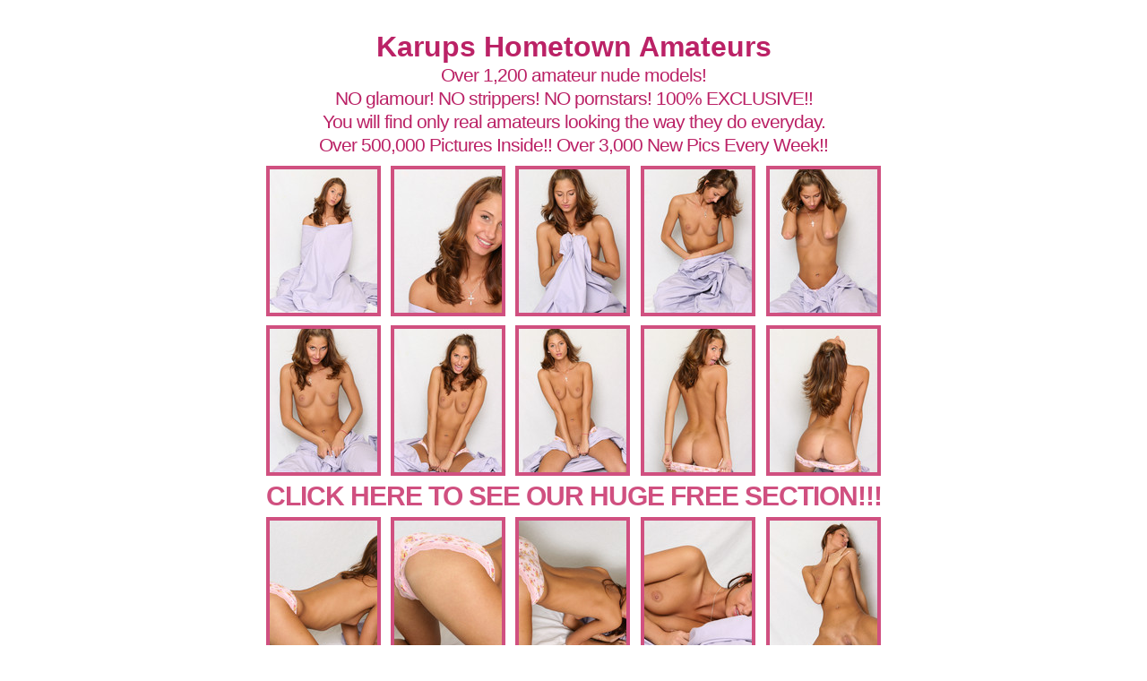

--- FILE ---
content_type: text/html; charset=utf-8
request_url: http://www.karupsarchive.com/amateurs/35e443/
body_size: 1206
content:
<!DOCTYPE HTML PUBLIC "-//W3C//DTD HTML 4.01 Transitional//EN"><html><head><title>Karup's Hometown Amateurs</title><style type="text/css"><!--.maintext-large {	font-family: "Trebuchet MS", sans-serif;	font-size: 30px;	text-align: center;	color: #BB2266;	font-style: normal;	text-decoration: none;	font-weight: bold;		}		.maintext-clicklinkbig {		font-family: Trebuchet MS, sans-serif;		font-size: 21px;		letter-spacing: -1px;		line-height: 26px;		text-align: center;		color: #BB2266;		}a:link{color:#D05080;}a:visited{color: #D05080;}a:hover{color: #FF0000;}a:active{color: #D05080;}--></style></head><body bgcolor="#FFFFFF" text="#000000" link="#BB2266" vlink="#BB2266" alink="#BB2266"><table align="center" width="720">  <tbody><tr>    <td align="center"><table border="0" cellpadding="0" cellspacing="0">      <tbody><tr><td><table border="0" cellpadding="5" cellspacing="0">  <tbody><tr>    <td colspan="5" align="center"><div align="left">              <div align="center"><br>          </div>                        <div align="center"><font color="#BB2266" size="6" face="Verdana, Arial, Helvetica, sans-serif"><b>Karups Hometown Amateurs</b></font><br>            <span class="maintext-clicklinkbig">Over 1,200 amateur nude models! <br>            NO glamour! NO strippers! NO pornstars! 100% EXCLUSIVE!!<br>            You will find only  real amateurs looking the way they do everyday.<br>              Over 500,000 Pictures Inside!! Over 3,000 New Pics Every Week!!</span></div>        </div>    </div></td>    </tr>  <tr>    <td align="center"><a href="01.jpg"><img src="th_01.jpg" alt="karups amateurs" width="120" height="160" border="4"></a></td>    <td align="center"><a href="02.jpg"><img src="th_02.jpg" alt="karups amateurs" width="120" height="160" border="4"></a></td>    <td align="center"><a href="03.jpg"><img src="th_03.jpg" alt="karups amateurs" width="120" height="160" border="4"></a></td>    <td align="center"><a href="04.jpg"><img src="th_04.jpg" alt="karups amateurs" width="120" height="160" border="4"></a></td>    <td align="center"><a href="05.jpg"><img src="th_05.jpg" alt="karups amateurs" width="120" height="160" border="4"></a></td>  </tr>  <tr>    <td align="center"><a href="06.jpg"><img src="th_06.jpg" alt="karups amateurs" width="120" height="160" border="4"></a></td>    <td align="center"><a href="07.jpg"><img src="th_07.jpg" alt="karups amateurs" width="120" height="160" border="4"></a></td>    <td align="center"><a href="08.jpg"><img src="th_08.jpg" alt="karups amateurs" width="120" height="160" border="4"></a></td>    <td align="center"><a href="09.jpg"><img src="th_09.jpg" alt="karups amateurs" width="120" height="160" border="4"></a></td>    <td align="center"><a href="10.jpg"><img src="th_10.jpg" alt="karups amateurs" width="120" height="160" border="4"></a></td>  </tr>  <tr bgcolor="#ffffff">    <td colspan="5" align="center" class="maintext-clicklinkbig"><a href="http://thekarups.com/go/karupsha/" target="_top" class="maintext-large">CLICK HERE TO SEE OUR HUGE FREE SECTION!!!</a></td>    </tr>  <tr>    <td align="center"><a href="11.jpg"><img src="th_11.jpg" alt="karups amateurs" width="120" height="160" border="4"></a></td>    <td align="center"><a href="12.jpg"><img src="th_12.jpg" alt="karups amateurs" width="120" height="160" border="4"></a></td>    <td align="center"><a href="13.jpg"><img src="th_13.jpg" alt="karups amateurs" width="120" height="160" border="4"></a></td>    <td align="center"><a href="14.jpg"><img src="th_14.jpg" alt="karups amateurs" width="120" height="160" border="4"></a></td>    <td align="center"><a href="15.jpg"><img src="th_15.jpg" alt="karups amateurs" width="120" height="160" border="4"></a></td>  </tr>  <tr>    <td colspan="5" align="center" bgcolor="#ffffff"><a href="http://thekarups.com/go/karupsha/&landpage=movies1.php" target="_top" class="maintext-large">CLICK HERE AND SEE FREE  MOVIE CLIPS</a></td>    </tr></tbody></table></td></tr></tbody></table>    </td>  </tr></tbody></table><br><br><br><br></body></html>